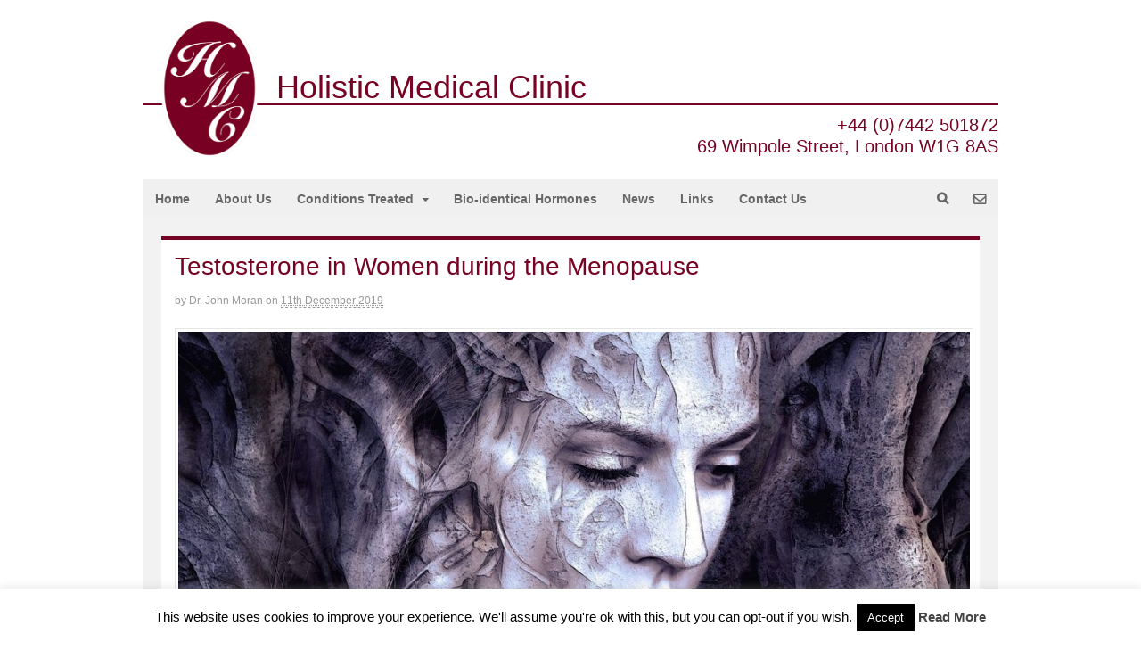

--- FILE ---
content_type: text/html; charset=UTF-8
request_url: https://www.holisticmedical.co.uk/news/testosterone-women-menopause/
body_size: 55545
content:
<!DOCTYPE html>
<html lang="en-GB">
<head>
<meta charset="UTF-8" />
<title>Testosterone in Women during the Menopause - Holistic Medical Clinic</title>
<meta http-equiv="Content-Type" content="text/html; charset=UTF-8" />
<link rel="pingback" href="https://www.holisticmedical.co.uk/wpsystem/xmlrpc.php" />
<meta name='robots' content='index, follow, max-image-preview:large, max-snippet:-1, max-video-preview:-1' />
	<style>img:is([sizes="auto" i], [sizes^="auto," i]) { contain-intrinsic-size: 3000px 1500px }</style>
	
<!--  Mobile viewport scale -->
<meta content="initial-scale=1.0, maximum-scale=1.0, user-scalable=yes" name="viewport"/>

	<!-- This site is optimized with the Yoast SEO plugin v26.8 - https://yoast.com/product/yoast-seo-wordpress/ -->
	<meta name="description" content="Testosterone in Women during the Menopause Many women are unaware that Testosterone is an important female hormone as well as a male one. Female Dr John Moran examines the role of Testosterone in Women and the causes and consequences of its decline during Menopause." />
	<link rel="canonical" href="https://www.holisticmedical.co.uk/news/testosterone-women-menopause/" />
	<meta property="og:locale" content="en_GB" />
	<meta property="og:type" content="article" />
	<meta property="og:title" content="Testosterone in Women during the Menopause - Holistic Medical Clinic" />
	<meta property="og:description" content="Testosterone in Women during the Menopause Many women are unaware that Testosterone is an important female hormone as well as a male one. Female Dr John Moran examines the role of Testosterone in Women and the causes and consequences of its decline during Menopause." />
	<meta property="og:url" content="https://www.holisticmedical.co.uk/news/testosterone-women-menopause/" />
	<meta property="og:site_name" content="Holistic Medical Clinic" />
	<meta property="article:modified_time" content="2019-12-13T16:40:12+00:00" />
	<meta property="og:image" content="https://www.holisticmedical.co.uk/wpsystem/wp-content/uploads/composing-2391033_1920-1024x769.jpg" />
	<script type="application/ld+json" class="yoast-schema-graph">{"@context":"https://schema.org","@graph":[{"@type":"WebPage","@id":"https://www.holisticmedical.co.uk/news/testosterone-women-menopause/","url":"https://www.holisticmedical.co.uk/news/testosterone-women-menopause/","name":"Testosterone in Women during the Menopause - Holistic Medical Clinic","isPartOf":{"@id":"https://www.holisticmedical.co.uk/#website"},"primaryImageOfPage":{"@id":"https://www.holisticmedical.co.uk/news/testosterone-women-menopause/#primaryimage"},"image":{"@id":"https://www.holisticmedical.co.uk/news/testosterone-women-menopause/#primaryimage"},"thumbnailUrl":"https://www.holisticmedical.co.uk/wpsystem/wp-content/uploads/composing-2391033_1920-1024x769.jpg","datePublished":"2019-12-11T14:34:28+00:00","dateModified":"2019-12-13T16:40:12+00:00","description":"Testosterone in Women during the Menopause Many women are unaware that Testosterone is an important female hormone as well as a male one. Female Dr John Moran examines the role of Testosterone in Women and the causes and consequences of its decline during Menopause.","breadcrumb":{"@id":"https://www.holisticmedical.co.uk/news/testosterone-women-menopause/#breadcrumb"},"inLanguage":"en-GB","potentialAction":[{"@type":"ReadAction","target":["https://www.holisticmedical.co.uk/news/testosterone-women-menopause/"]}]},{"@type":"ImageObject","inLanguage":"en-GB","@id":"https://www.holisticmedical.co.uk/news/testosterone-women-menopause/#primaryimage","url":"https://www.holisticmedical.co.uk/wpsystem/wp-content/uploads/composing-2391033_1920.jpg","contentUrl":"https://www.holisticmedical.co.uk/wpsystem/wp-content/uploads/composing-2391033_1920.jpg","width":1335,"height":1002,"caption":"Woman"},{"@type":"BreadcrumbList","@id":"https://www.holisticmedical.co.uk/news/testosterone-women-menopause/#breadcrumb","itemListElement":[{"@type":"ListItem","position":1,"name":"Home","item":"https://www.holisticmedical.co.uk/"},{"@type":"ListItem","position":2,"name":"Testosterone in Women during the Menopause"}]},{"@type":"WebSite","@id":"https://www.holisticmedical.co.uk/#website","url":"https://www.holisticmedical.co.uk/","name":"Holistic Medical Clinic","description":"Wellness, Vitality and Virility","potentialAction":[{"@type":"SearchAction","target":{"@type":"EntryPoint","urlTemplate":"https://www.holisticmedical.co.uk/?s={search_term_string}"},"query-input":{"@type":"PropertyValueSpecification","valueRequired":true,"valueName":"search_term_string"}}],"inLanguage":"en-GB"}]}</script>
	<!-- / Yoast SEO plugin. -->


<link rel="alternate" type="application/rss+xml" title="Holistic Medical Clinic &raquo; Feed" href="https://www.holisticmedical.co.uk/feed/" />
<link rel="alternate" type="application/rss+xml" title="Holistic Medical Clinic &raquo; Comments Feed" href="https://www.holisticmedical.co.uk/comments/feed/" />
<link rel="alternate" type="application/rss+xml" title="Holistic Medical Clinic &raquo; Testosterone in Women during the Menopause Comments Feed" href="https://www.holisticmedical.co.uk/news/testosterone-women-menopause/feed/" />
		<!-- This site uses the Google Analytics by MonsterInsights plugin v9.11.1 - Using Analytics tracking - https://www.monsterinsights.com/ -->
							<script src="//www.googletagmanager.com/gtag/js?id=G-54692MED41"  data-cfasync="false" data-wpfc-render="false" type="text/javascript" async></script>
			<script data-cfasync="false" data-wpfc-render="false" type="text/javascript">
				var mi_version = '9.11.1';
				var mi_track_user = true;
				var mi_no_track_reason = '';
								var MonsterInsightsDefaultLocations = {"page_location":"https:\/\/www.holisticmedical.co.uk\/news\/testosterone-women-menopause\/"};
								if ( typeof MonsterInsightsPrivacyGuardFilter === 'function' ) {
					var MonsterInsightsLocations = (typeof MonsterInsightsExcludeQuery === 'object') ? MonsterInsightsPrivacyGuardFilter( MonsterInsightsExcludeQuery ) : MonsterInsightsPrivacyGuardFilter( MonsterInsightsDefaultLocations );
				} else {
					var MonsterInsightsLocations = (typeof MonsterInsightsExcludeQuery === 'object') ? MonsterInsightsExcludeQuery : MonsterInsightsDefaultLocations;
				}

								var disableStrs = [
										'ga-disable-G-54692MED41',
									];

				/* Function to detect opted out users */
				function __gtagTrackerIsOptedOut() {
					for (var index = 0; index < disableStrs.length; index++) {
						if (document.cookie.indexOf(disableStrs[index] + '=true') > -1) {
							return true;
						}
					}

					return false;
				}

				/* Disable tracking if the opt-out cookie exists. */
				if (__gtagTrackerIsOptedOut()) {
					for (var index = 0; index < disableStrs.length; index++) {
						window[disableStrs[index]] = true;
					}
				}

				/* Opt-out function */
				function __gtagTrackerOptout() {
					for (var index = 0; index < disableStrs.length; index++) {
						document.cookie = disableStrs[index] + '=true; expires=Thu, 31 Dec 2099 23:59:59 UTC; path=/';
						window[disableStrs[index]] = true;
					}
				}

				if ('undefined' === typeof gaOptout) {
					function gaOptout() {
						__gtagTrackerOptout();
					}
				}
								window.dataLayer = window.dataLayer || [];

				window.MonsterInsightsDualTracker = {
					helpers: {},
					trackers: {},
				};
				if (mi_track_user) {
					function __gtagDataLayer() {
						dataLayer.push(arguments);
					}

					function __gtagTracker(type, name, parameters) {
						if (!parameters) {
							parameters = {};
						}

						if (parameters.send_to) {
							__gtagDataLayer.apply(null, arguments);
							return;
						}

						if (type === 'event') {
														parameters.send_to = monsterinsights_frontend.v4_id;
							var hookName = name;
							if (typeof parameters['event_category'] !== 'undefined') {
								hookName = parameters['event_category'] + ':' + name;
							}

							if (typeof MonsterInsightsDualTracker.trackers[hookName] !== 'undefined') {
								MonsterInsightsDualTracker.trackers[hookName](parameters);
							} else {
								__gtagDataLayer('event', name, parameters);
							}
							
						} else {
							__gtagDataLayer.apply(null, arguments);
						}
					}

					__gtagTracker('js', new Date());
					__gtagTracker('set', {
						'developer_id.dZGIzZG': true,
											});
					if ( MonsterInsightsLocations.page_location ) {
						__gtagTracker('set', MonsterInsightsLocations);
					}
										__gtagTracker('config', 'G-54692MED41', {"forceSSL":"true"} );
										window.gtag = __gtagTracker;										(function () {
						/* https://developers.google.com/analytics/devguides/collection/analyticsjs/ */
						/* ga and __gaTracker compatibility shim. */
						var noopfn = function () {
							return null;
						};
						var newtracker = function () {
							return new Tracker();
						};
						var Tracker = function () {
							return null;
						};
						var p = Tracker.prototype;
						p.get = noopfn;
						p.set = noopfn;
						p.send = function () {
							var args = Array.prototype.slice.call(arguments);
							args.unshift('send');
							__gaTracker.apply(null, args);
						};
						var __gaTracker = function () {
							var len = arguments.length;
							if (len === 0) {
								return;
							}
							var f = arguments[len - 1];
							if (typeof f !== 'object' || f === null || typeof f.hitCallback !== 'function') {
								if ('send' === arguments[0]) {
									var hitConverted, hitObject = false, action;
									if ('event' === arguments[1]) {
										if ('undefined' !== typeof arguments[3]) {
											hitObject = {
												'eventAction': arguments[3],
												'eventCategory': arguments[2],
												'eventLabel': arguments[4],
												'value': arguments[5] ? arguments[5] : 1,
											}
										}
									}
									if ('pageview' === arguments[1]) {
										if ('undefined' !== typeof arguments[2]) {
											hitObject = {
												'eventAction': 'page_view',
												'page_path': arguments[2],
											}
										}
									}
									if (typeof arguments[2] === 'object') {
										hitObject = arguments[2];
									}
									if (typeof arguments[5] === 'object') {
										Object.assign(hitObject, arguments[5]);
									}
									if ('undefined' !== typeof arguments[1].hitType) {
										hitObject = arguments[1];
										if ('pageview' === hitObject.hitType) {
											hitObject.eventAction = 'page_view';
										}
									}
									if (hitObject) {
										action = 'timing' === arguments[1].hitType ? 'timing_complete' : hitObject.eventAction;
										hitConverted = mapArgs(hitObject);
										__gtagTracker('event', action, hitConverted);
									}
								}
								return;
							}

							function mapArgs(args) {
								var arg, hit = {};
								var gaMap = {
									'eventCategory': 'event_category',
									'eventAction': 'event_action',
									'eventLabel': 'event_label',
									'eventValue': 'event_value',
									'nonInteraction': 'non_interaction',
									'timingCategory': 'event_category',
									'timingVar': 'name',
									'timingValue': 'value',
									'timingLabel': 'event_label',
									'page': 'page_path',
									'location': 'page_location',
									'title': 'page_title',
									'referrer' : 'page_referrer',
								};
								for (arg in args) {
																		if (!(!args.hasOwnProperty(arg) || !gaMap.hasOwnProperty(arg))) {
										hit[gaMap[arg]] = args[arg];
									} else {
										hit[arg] = args[arg];
									}
								}
								return hit;
							}

							try {
								f.hitCallback();
							} catch (ex) {
							}
						};
						__gaTracker.create = newtracker;
						__gaTracker.getByName = newtracker;
						__gaTracker.getAll = function () {
							return [];
						};
						__gaTracker.remove = noopfn;
						__gaTracker.loaded = true;
						window['__gaTracker'] = __gaTracker;
					})();
									} else {
										console.log("");
					(function () {
						function __gtagTracker() {
							return null;
						}

						window['__gtagTracker'] = __gtagTracker;
						window['gtag'] = __gtagTracker;
					})();
									}
			</script>
							<!-- / Google Analytics by MonsterInsights -->
		<script type="text/javascript">
/* <![CDATA[ */
window._wpemojiSettings = {"baseUrl":"https:\/\/s.w.org\/images\/core\/emoji\/15.0.3\/72x72\/","ext":".png","svgUrl":"https:\/\/s.w.org\/images\/core\/emoji\/15.0.3\/svg\/","svgExt":".svg","source":{"concatemoji":"https:\/\/www.holisticmedical.co.uk\/wpsystem\/wp-includes\/js\/wp-emoji-release.min.js?ver=6.7.4"}};
/*! This file is auto-generated */
!function(i,n){var o,s,e;function c(e){try{var t={supportTests:e,timestamp:(new Date).valueOf()};sessionStorage.setItem(o,JSON.stringify(t))}catch(e){}}function p(e,t,n){e.clearRect(0,0,e.canvas.width,e.canvas.height),e.fillText(t,0,0);var t=new Uint32Array(e.getImageData(0,0,e.canvas.width,e.canvas.height).data),r=(e.clearRect(0,0,e.canvas.width,e.canvas.height),e.fillText(n,0,0),new Uint32Array(e.getImageData(0,0,e.canvas.width,e.canvas.height).data));return t.every(function(e,t){return e===r[t]})}function u(e,t,n){switch(t){case"flag":return n(e,"\ud83c\udff3\ufe0f\u200d\u26a7\ufe0f","\ud83c\udff3\ufe0f\u200b\u26a7\ufe0f")?!1:!n(e,"\ud83c\uddfa\ud83c\uddf3","\ud83c\uddfa\u200b\ud83c\uddf3")&&!n(e,"\ud83c\udff4\udb40\udc67\udb40\udc62\udb40\udc65\udb40\udc6e\udb40\udc67\udb40\udc7f","\ud83c\udff4\u200b\udb40\udc67\u200b\udb40\udc62\u200b\udb40\udc65\u200b\udb40\udc6e\u200b\udb40\udc67\u200b\udb40\udc7f");case"emoji":return!n(e,"\ud83d\udc26\u200d\u2b1b","\ud83d\udc26\u200b\u2b1b")}return!1}function f(e,t,n){var r="undefined"!=typeof WorkerGlobalScope&&self instanceof WorkerGlobalScope?new OffscreenCanvas(300,150):i.createElement("canvas"),a=r.getContext("2d",{willReadFrequently:!0}),o=(a.textBaseline="top",a.font="600 32px Arial",{});return e.forEach(function(e){o[e]=t(a,e,n)}),o}function t(e){var t=i.createElement("script");t.src=e,t.defer=!0,i.head.appendChild(t)}"undefined"!=typeof Promise&&(o="wpEmojiSettingsSupports",s=["flag","emoji"],n.supports={everything:!0,everythingExceptFlag:!0},e=new Promise(function(e){i.addEventListener("DOMContentLoaded",e,{once:!0})}),new Promise(function(t){var n=function(){try{var e=JSON.parse(sessionStorage.getItem(o));if("object"==typeof e&&"number"==typeof e.timestamp&&(new Date).valueOf()<e.timestamp+604800&&"object"==typeof e.supportTests)return e.supportTests}catch(e){}return null}();if(!n){if("undefined"!=typeof Worker&&"undefined"!=typeof OffscreenCanvas&&"undefined"!=typeof URL&&URL.createObjectURL&&"undefined"!=typeof Blob)try{var e="postMessage("+f.toString()+"("+[JSON.stringify(s),u.toString(),p.toString()].join(",")+"));",r=new Blob([e],{type:"text/javascript"}),a=new Worker(URL.createObjectURL(r),{name:"wpTestEmojiSupports"});return void(a.onmessage=function(e){c(n=e.data),a.terminate(),t(n)})}catch(e){}c(n=f(s,u,p))}t(n)}).then(function(e){for(var t in e)n.supports[t]=e[t],n.supports.everything=n.supports.everything&&n.supports[t],"flag"!==t&&(n.supports.everythingExceptFlag=n.supports.everythingExceptFlag&&n.supports[t]);n.supports.everythingExceptFlag=n.supports.everythingExceptFlag&&!n.supports.flag,n.DOMReady=!1,n.readyCallback=function(){n.DOMReady=!0}}).then(function(){return e}).then(function(){var e;n.supports.everything||(n.readyCallback(),(e=n.source||{}).concatemoji?t(e.concatemoji):e.wpemoji&&e.twemoji&&(t(e.twemoji),t(e.wpemoji)))}))}((window,document),window._wpemojiSettings);
/* ]]> */
</script>
<style id='wp-emoji-styles-inline-css' type='text/css'>

	img.wp-smiley, img.emoji {
		display: inline !important;
		border: none !important;
		box-shadow: none !important;
		height: 1em !important;
		width: 1em !important;
		margin: 0 0.07em !important;
		vertical-align: -0.1em !important;
		background: none !important;
		padding: 0 !important;
	}
</style>
<link rel='stylesheet' id='wp-block-library-css' href='https://www.holisticmedical.co.uk/wpsystem/wp-includes/css/dist/block-library/style.min.css?ver=6.7.4' type='text/css' media='all' />
<style id='classic-theme-styles-inline-css' type='text/css'>
/*! This file is auto-generated */
.wp-block-button__link{color:#fff;background-color:#32373c;border-radius:9999px;box-shadow:none;text-decoration:none;padding:calc(.667em + 2px) calc(1.333em + 2px);font-size:1.125em}.wp-block-file__button{background:#32373c;color:#fff;text-decoration:none}
</style>
<style id='global-styles-inline-css' type='text/css'>
:root{--wp--preset--aspect-ratio--square: 1;--wp--preset--aspect-ratio--4-3: 4/3;--wp--preset--aspect-ratio--3-4: 3/4;--wp--preset--aspect-ratio--3-2: 3/2;--wp--preset--aspect-ratio--2-3: 2/3;--wp--preset--aspect-ratio--16-9: 16/9;--wp--preset--aspect-ratio--9-16: 9/16;--wp--preset--color--black: #000000;--wp--preset--color--cyan-bluish-gray: #abb8c3;--wp--preset--color--white: #ffffff;--wp--preset--color--pale-pink: #f78da7;--wp--preset--color--vivid-red: #cf2e2e;--wp--preset--color--luminous-vivid-orange: #ff6900;--wp--preset--color--luminous-vivid-amber: #fcb900;--wp--preset--color--light-green-cyan: #7bdcb5;--wp--preset--color--vivid-green-cyan: #00d084;--wp--preset--color--pale-cyan-blue: #8ed1fc;--wp--preset--color--vivid-cyan-blue: #0693e3;--wp--preset--color--vivid-purple: #9b51e0;--wp--preset--gradient--vivid-cyan-blue-to-vivid-purple: linear-gradient(135deg,rgba(6,147,227,1) 0%,rgb(155,81,224) 100%);--wp--preset--gradient--light-green-cyan-to-vivid-green-cyan: linear-gradient(135deg,rgb(122,220,180) 0%,rgb(0,208,130) 100%);--wp--preset--gradient--luminous-vivid-amber-to-luminous-vivid-orange: linear-gradient(135deg,rgba(252,185,0,1) 0%,rgba(255,105,0,1) 100%);--wp--preset--gradient--luminous-vivid-orange-to-vivid-red: linear-gradient(135deg,rgba(255,105,0,1) 0%,rgb(207,46,46) 100%);--wp--preset--gradient--very-light-gray-to-cyan-bluish-gray: linear-gradient(135deg,rgb(238,238,238) 0%,rgb(169,184,195) 100%);--wp--preset--gradient--cool-to-warm-spectrum: linear-gradient(135deg,rgb(74,234,220) 0%,rgb(151,120,209) 20%,rgb(207,42,186) 40%,rgb(238,44,130) 60%,rgb(251,105,98) 80%,rgb(254,248,76) 100%);--wp--preset--gradient--blush-light-purple: linear-gradient(135deg,rgb(255,206,236) 0%,rgb(152,150,240) 100%);--wp--preset--gradient--blush-bordeaux: linear-gradient(135deg,rgb(254,205,165) 0%,rgb(254,45,45) 50%,rgb(107,0,62) 100%);--wp--preset--gradient--luminous-dusk: linear-gradient(135deg,rgb(255,203,112) 0%,rgb(199,81,192) 50%,rgb(65,88,208) 100%);--wp--preset--gradient--pale-ocean: linear-gradient(135deg,rgb(255,245,203) 0%,rgb(182,227,212) 50%,rgb(51,167,181) 100%);--wp--preset--gradient--electric-grass: linear-gradient(135deg,rgb(202,248,128) 0%,rgb(113,206,126) 100%);--wp--preset--gradient--midnight: linear-gradient(135deg,rgb(2,3,129) 0%,rgb(40,116,252) 100%);--wp--preset--font-size--small: 13px;--wp--preset--font-size--medium: 20px;--wp--preset--font-size--large: 36px;--wp--preset--font-size--x-large: 42px;--wp--preset--spacing--20: 0.44rem;--wp--preset--spacing--30: 0.67rem;--wp--preset--spacing--40: 1rem;--wp--preset--spacing--50: 1.5rem;--wp--preset--spacing--60: 2.25rem;--wp--preset--spacing--70: 3.38rem;--wp--preset--spacing--80: 5.06rem;--wp--preset--shadow--natural: 6px 6px 9px rgba(0, 0, 0, 0.2);--wp--preset--shadow--deep: 12px 12px 50px rgba(0, 0, 0, 0.4);--wp--preset--shadow--sharp: 6px 6px 0px rgba(0, 0, 0, 0.2);--wp--preset--shadow--outlined: 6px 6px 0px -3px rgba(255, 255, 255, 1), 6px 6px rgba(0, 0, 0, 1);--wp--preset--shadow--crisp: 6px 6px 0px rgba(0, 0, 0, 1);}:where(.is-layout-flex){gap: 0.5em;}:where(.is-layout-grid){gap: 0.5em;}body .is-layout-flex{display: flex;}.is-layout-flex{flex-wrap: wrap;align-items: center;}.is-layout-flex > :is(*, div){margin: 0;}body .is-layout-grid{display: grid;}.is-layout-grid > :is(*, div){margin: 0;}:where(.wp-block-columns.is-layout-flex){gap: 2em;}:where(.wp-block-columns.is-layout-grid){gap: 2em;}:where(.wp-block-post-template.is-layout-flex){gap: 1.25em;}:where(.wp-block-post-template.is-layout-grid){gap: 1.25em;}.has-black-color{color: var(--wp--preset--color--black) !important;}.has-cyan-bluish-gray-color{color: var(--wp--preset--color--cyan-bluish-gray) !important;}.has-white-color{color: var(--wp--preset--color--white) !important;}.has-pale-pink-color{color: var(--wp--preset--color--pale-pink) !important;}.has-vivid-red-color{color: var(--wp--preset--color--vivid-red) !important;}.has-luminous-vivid-orange-color{color: var(--wp--preset--color--luminous-vivid-orange) !important;}.has-luminous-vivid-amber-color{color: var(--wp--preset--color--luminous-vivid-amber) !important;}.has-light-green-cyan-color{color: var(--wp--preset--color--light-green-cyan) !important;}.has-vivid-green-cyan-color{color: var(--wp--preset--color--vivid-green-cyan) !important;}.has-pale-cyan-blue-color{color: var(--wp--preset--color--pale-cyan-blue) !important;}.has-vivid-cyan-blue-color{color: var(--wp--preset--color--vivid-cyan-blue) !important;}.has-vivid-purple-color{color: var(--wp--preset--color--vivid-purple) !important;}.has-black-background-color{background-color: var(--wp--preset--color--black) !important;}.has-cyan-bluish-gray-background-color{background-color: var(--wp--preset--color--cyan-bluish-gray) !important;}.has-white-background-color{background-color: var(--wp--preset--color--white) !important;}.has-pale-pink-background-color{background-color: var(--wp--preset--color--pale-pink) !important;}.has-vivid-red-background-color{background-color: var(--wp--preset--color--vivid-red) !important;}.has-luminous-vivid-orange-background-color{background-color: var(--wp--preset--color--luminous-vivid-orange) !important;}.has-luminous-vivid-amber-background-color{background-color: var(--wp--preset--color--luminous-vivid-amber) !important;}.has-light-green-cyan-background-color{background-color: var(--wp--preset--color--light-green-cyan) !important;}.has-vivid-green-cyan-background-color{background-color: var(--wp--preset--color--vivid-green-cyan) !important;}.has-pale-cyan-blue-background-color{background-color: var(--wp--preset--color--pale-cyan-blue) !important;}.has-vivid-cyan-blue-background-color{background-color: var(--wp--preset--color--vivid-cyan-blue) !important;}.has-vivid-purple-background-color{background-color: var(--wp--preset--color--vivid-purple) !important;}.has-black-border-color{border-color: var(--wp--preset--color--black) !important;}.has-cyan-bluish-gray-border-color{border-color: var(--wp--preset--color--cyan-bluish-gray) !important;}.has-white-border-color{border-color: var(--wp--preset--color--white) !important;}.has-pale-pink-border-color{border-color: var(--wp--preset--color--pale-pink) !important;}.has-vivid-red-border-color{border-color: var(--wp--preset--color--vivid-red) !important;}.has-luminous-vivid-orange-border-color{border-color: var(--wp--preset--color--luminous-vivid-orange) !important;}.has-luminous-vivid-amber-border-color{border-color: var(--wp--preset--color--luminous-vivid-amber) !important;}.has-light-green-cyan-border-color{border-color: var(--wp--preset--color--light-green-cyan) !important;}.has-vivid-green-cyan-border-color{border-color: var(--wp--preset--color--vivid-green-cyan) !important;}.has-pale-cyan-blue-border-color{border-color: var(--wp--preset--color--pale-cyan-blue) !important;}.has-vivid-cyan-blue-border-color{border-color: var(--wp--preset--color--vivid-cyan-blue) !important;}.has-vivid-purple-border-color{border-color: var(--wp--preset--color--vivid-purple) !important;}.has-vivid-cyan-blue-to-vivid-purple-gradient-background{background: var(--wp--preset--gradient--vivid-cyan-blue-to-vivid-purple) !important;}.has-light-green-cyan-to-vivid-green-cyan-gradient-background{background: var(--wp--preset--gradient--light-green-cyan-to-vivid-green-cyan) !important;}.has-luminous-vivid-amber-to-luminous-vivid-orange-gradient-background{background: var(--wp--preset--gradient--luminous-vivid-amber-to-luminous-vivid-orange) !important;}.has-luminous-vivid-orange-to-vivid-red-gradient-background{background: var(--wp--preset--gradient--luminous-vivid-orange-to-vivid-red) !important;}.has-very-light-gray-to-cyan-bluish-gray-gradient-background{background: var(--wp--preset--gradient--very-light-gray-to-cyan-bluish-gray) !important;}.has-cool-to-warm-spectrum-gradient-background{background: var(--wp--preset--gradient--cool-to-warm-spectrum) !important;}.has-blush-light-purple-gradient-background{background: var(--wp--preset--gradient--blush-light-purple) !important;}.has-blush-bordeaux-gradient-background{background: var(--wp--preset--gradient--blush-bordeaux) !important;}.has-luminous-dusk-gradient-background{background: var(--wp--preset--gradient--luminous-dusk) !important;}.has-pale-ocean-gradient-background{background: var(--wp--preset--gradient--pale-ocean) !important;}.has-electric-grass-gradient-background{background: var(--wp--preset--gradient--electric-grass) !important;}.has-midnight-gradient-background{background: var(--wp--preset--gradient--midnight) !important;}.has-small-font-size{font-size: var(--wp--preset--font-size--small) !important;}.has-medium-font-size{font-size: var(--wp--preset--font-size--medium) !important;}.has-large-font-size{font-size: var(--wp--preset--font-size--large) !important;}.has-x-large-font-size{font-size: var(--wp--preset--font-size--x-large) !important;}
:where(.wp-block-post-template.is-layout-flex){gap: 1.25em;}:where(.wp-block-post-template.is-layout-grid){gap: 1.25em;}
:where(.wp-block-columns.is-layout-flex){gap: 2em;}:where(.wp-block-columns.is-layout-grid){gap: 2em;}
:root :where(.wp-block-pullquote){font-size: 1.5em;line-height: 1.6;}
</style>
<link rel='stylesheet' id='cookie-law-info-css' href='https://www.holisticmedical.co.uk/wpsystem/wp-content/plugins/cookie-law-info/legacy/public/css/cookie-law-info-public.css?ver=3.3.9.1' type='text/css' media='all' />
<link rel='stylesheet' id='cookie-law-info-gdpr-css' href='https://www.holisticmedical.co.uk/wpsystem/wp-content/plugins/cookie-law-info/legacy/public/css/cookie-law-info-gdpr.css?ver=3.3.9.1' type='text/css' media='all' />
<link rel='stylesheet' id='accordion-slider-plugin-style-css' href='https://www.holisticmedical.co.uk/wpsystem/wp-content/plugins/accordion-slider/public/assets/css/accordion-slider.min.css?ver=1.9.14' type='text/css' media='all' />
<style id='accordion-slider-plugin-style-inline-css' type='text/css'>



</style>
<link rel='stylesheet' id='woo-features-css-css' href='https://www.holisticmedical.co.uk/wpsystem/wp-content/themes/canvas/includes/integrations/features/css/features.css?ver=6.7.4' type='text/css' media='all' />
<link rel='stylesheet' id='theme-stylesheet-css' href='https://www.holisticmedical.co.uk/wpsystem/wp-content/themes/holistic-medical/style.css?ver=5.8.0' type='text/css' media='all' />
<link rel='stylesheet' id='woo-gravity-forms-css' href='https://www.holisticmedical.co.uk/wpsystem/wp-content/themes/canvas/includes/integrations/gravity-forms/css/gravity-forms.css?ver=6.7.4' type='text/css' media='all' />
<!--[if lt IE 9]>
<link href="https://www.holisticmedical.co.uk/wpsystem/wp-content/themes/canvas/css/non-responsive.css" rel="stylesheet" type="text/css" />
<style type="text/css">.col-full, #wrapper { width: 960px; max-width: 960px; } #inner-wrapper { padding: 0; } body.full-width #header, #nav-container, body.full-width #content, body.full-width #footer-widgets, body.full-width #footer { padding-left: 0; padding-right: 0; } body.fixed-mobile #top, body.fixed-mobile #header-container, body.fixed-mobile #footer-container, body.fixed-mobile #nav-container, body.fixed-mobile #footer-widgets-container { min-width: 960px; padding: 0 1em; } body.full-width #content { width: auto; padding: 0 1em;}</style>
<![endif]-->
<script type="text/javascript" src="https://www.holisticmedical.co.uk/wpsystem/wp-content/plugins/google-analytics-for-wordpress/assets/js/frontend-gtag.min.js?ver=9.11.1" id="monsterinsights-frontend-script-js" async="async" data-wp-strategy="async"></script>
<script data-cfasync="false" data-wpfc-render="false" type="text/javascript" id='monsterinsights-frontend-script-js-extra'>/* <![CDATA[ */
var monsterinsights_frontend = {"js_events_tracking":"true","download_extensions":"doc,pdf,ppt,zip,xls,docx,pptx,xlsx","inbound_paths":"[]","home_url":"https:\/\/www.holisticmedical.co.uk","hash_tracking":"false","v4_id":"G-54692MED41"};/* ]]> */
</script>
<script type="text/javascript" src="https://www.holisticmedical.co.uk/wpsystem/wp-includes/js/jquery/jquery.min.js?ver=3.7.1" id="jquery-core-js"></script>
<script type="text/javascript" src="https://www.holisticmedical.co.uk/wpsystem/wp-includes/js/jquery/jquery-migrate.min.js?ver=3.4.1" id="jquery-migrate-js"></script>
<script type="text/javascript" id="cookie-law-info-js-extra">
/* <![CDATA[ */
var Cli_Data = {"nn_cookie_ids":[],"cookielist":[],"non_necessary_cookies":[],"ccpaEnabled":"","ccpaRegionBased":"","ccpaBarEnabled":"","strictlyEnabled":["necessary","obligatoire"],"ccpaType":"gdpr","js_blocking":"","custom_integration":"","triggerDomRefresh":"","secure_cookies":""};
var cli_cookiebar_settings = {"animate_speed_hide":"500","animate_speed_show":"500","background":"#fff","border":"#444","border_on":"","button_1_button_colour":"#000","button_1_button_hover":"#000000","button_1_link_colour":"#fff","button_1_as_button":"1","button_1_new_win":"","button_2_button_colour":"#333","button_2_button_hover":"#292929","button_2_link_colour":"#444","button_2_as_button":"","button_2_hidebar":"","button_3_button_colour":"#000","button_3_button_hover":"#000000","button_3_link_colour":"#fff","button_3_as_button":"1","button_3_new_win":"","button_4_button_colour":"#000","button_4_button_hover":"#000000","button_4_link_colour":"#fff","button_4_as_button":"1","button_7_button_colour":"#61a229","button_7_button_hover":"#4e8221","button_7_link_colour":"#fff","button_7_as_button":"1","button_7_new_win":"","font_family":"inherit","header_fix":"","notify_animate_hide":"1","notify_animate_show":"","notify_div_id":"#cookie-law-info-bar","notify_position_horizontal":"right","notify_position_vertical":"bottom","scroll_close":"","scroll_close_reload":"","accept_close_reload":"","reject_close_reload":"","showagain_tab":"","showagain_background":"#fff","showagain_border":"#000","showagain_div_id":"#cookie-law-info-again","showagain_x_position":"100px","text":"#000","show_once_yn":"1","show_once":"10000","logging_on":"","as_popup":"","popup_overlay":"1","bar_heading_text":"","cookie_bar_as":"banner","popup_showagain_position":"bottom-right","widget_position":"left"};
var log_object = {"ajax_url":"https:\/\/www.holisticmedical.co.uk\/wpsystem\/wp-admin\/admin-ajax.php"};
/* ]]> */
</script>
<script type="text/javascript" src="https://www.holisticmedical.co.uk/wpsystem/wp-content/plugins/cookie-law-info/legacy/public/js/cookie-law-info-public.js?ver=3.3.9.1" id="cookie-law-info-js"></script>
<script type="text/javascript" src="https://www.holisticmedical.co.uk/wpsystem/wp-content/themes/holistic-medical/js/custom.js?ver=6.7.4" id="custom-js"></script>
<script type="text/javascript" src="https://www.holisticmedical.co.uk/wpsystem/wp-content/themes/canvas/includes/js/third-party.min.js?ver=6.7.4" id="third-party-js"></script>
<script type="text/javascript" src="https://www.holisticmedical.co.uk/wpsystem/wp-content/themes/canvas/includes/js/modernizr.min.js?ver=2.6.2" id="modernizr-js"></script>
<script type="text/javascript" src="https://www.holisticmedical.co.uk/wpsystem/wp-content/themes/canvas/includes/js/general.min.js?ver=6.7.4" id="general-js"></script>
<link rel="https://api.w.org/" href="https://www.holisticmedical.co.uk/wp-json/" /><link rel="EditURI" type="application/rsd+xml" title="RSD" href="https://www.holisticmedical.co.uk/wpsystem/xmlrpc.php?rsd" />
<link rel='shortlink' href='https://www.holisticmedical.co.uk/?p=631' />
<link rel="alternate" title="oEmbed (JSON)" type="application/json+oembed" href="https://www.holisticmedical.co.uk/wp-json/oembed/1.0/embed?url=https%3A%2F%2Fwww.holisticmedical.co.uk%2Fnews%2Ftestosterone-women-menopause%2F" />
<link rel="alternate" title="oEmbed (XML)" type="text/xml+oembed" href="https://www.holisticmedical.co.uk/wp-json/oembed/1.0/embed?url=https%3A%2F%2Fwww.holisticmedical.co.uk%2Fnews%2Ftestosterone-women-menopause%2F&#038;format=xml" />

<!-- Custom CSS Styling -->
<style type="text/css">
#logo .site-title, #logo .site-description { display:none; }
</style>

<!-- Custom Favicon -->
<link rel="shortcut icon" href="https://www.holisticmedical.co.uk/wpsystem/wp-content/uploads/favicon.ico"/>

<!-- Woo Shortcodes CSS -->
<link href="https://www.holisticmedical.co.uk/wpsystem/wp-content/themes/canvas/functions/css/shortcodes.css" rel="stylesheet" type="text/css" />

<!-- Custom Stylesheet -->
<link href="https://www.holisticmedical.co.uk/wpsystem/wp-content/themes/canvas/custom.css" rel="stylesheet" type="text/css" />

<!-- Custom Stylesheet In Child Theme -->
<link href="https://www.holisticmedical.co.uk/wpsystem/wp-content/themes/holistic-medical/custom.css" rel="stylesheet" type="text/css" />
		<style type="text/css" id="wp-custom-css">
			body .button.fa-search 
{ background-color:#fff !important;}		</style>
		</head>
<body class="news_item-template-default single single-news_item postid-631 boxed-layout chrome alt-style-default one-col width-960 one-col-960">
<div id="wrapper">

	<div id="inner-wrapper">

	<h3 class="nav-toggle icon"><a href="#navigation">Navigation</a></h3>

	<header id="header" class="col-full">

		<div id="logo">
<a href="https://www.holisticmedical.co.uk/" title="Wellness, Vitality and Virility"><img src="https://www.holisticmedical.co.uk/wpsystem/wp-content/uploads/HMC-Logo.png" alt="Holistic Medical Clinic" /></a>
<span class="site-title"><a href="https://www.holisticmedical.co.uk/">Holistic Medical Clinic</a></span>
<span class="site-description">Wellness, Vitality and Virility</span>
</div>
	    <div class="header-widget">
	        <div id="text-2" class="widget widget_text">			<div class="textwidget"><p>+44 (0)7442 501872<br />
69 Wimpole Street, London <span class="nowrap">W1G 8AS</span></p>
</div>
		</div>	    </div>
	
	</header>
	<nav id="navigation" class="col-full" role="navigation">

	
	<section class="menus nav-icons nav-icons-2">

		<a href="https://www.holisticmedical.co.uk" class="nav-home"><span>Home</span></a>

	<h3>Main Menu</h3><ul id="main-nav" class="nav fl"><li id="menu-item-8" class="menu-item menu-item-type-post_type menu-item-object-page menu-item-home menu-item-8"><a href="https://www.holisticmedical.co.uk/">Home</a></li>
<li id="menu-item-28" class="menu-item menu-item-type-post_type menu-item-object-page menu-item-28"><a href="https://www.holisticmedical.co.uk/about-us/">About Us</a></li>
<li id="menu-item-345" class="menu-item menu-item-type-custom menu-item-object-custom menu-item-has-children menu-item-345"><a href="#">Conditions Treated</a>
<ul class="sub-menu">
	<li id="menu-item-201" class="menu-item menu-item-type-custom menu-item-object-custom menu-item-has-children menu-item-201"><a href="#">Women&#8217;s Health</a>
	<ul class="sub-menu">
		<li id="menu-item-323" class="menu-item menu-item-type-post_type menu-item-object-page menu-item-323"><a href="https://www.holisticmedical.co.uk/womens-health/menopause-symptoms/">Menopause</a></li>
		<li id="menu-item-324" class="menu-item menu-item-type-post_type menu-item-object-page menu-item-324"><a href="https://www.holisticmedical.co.uk/womens-health/bio-identical-oestrogen/">Bio-Identical Oestrogen</a></li>
		<li id="menu-item-325" class="menu-item menu-item-type-post_type menu-item-object-page menu-item-325"><a href="https://www.holisticmedical.co.uk/womens-health/natural-progesterone/">Natural Progesterone</a></li>
		<li id="menu-item-326" class="menu-item menu-item-type-post_type menu-item-object-page menu-item-326"><a href="https://www.holisticmedical.co.uk/womens-health/testosterone-women/">Testosterone</a></li>
		<li id="menu-item-504" class="menu-item menu-item-type-post_type menu-item-object-page menu-item-504"><a href="https://www.holisticmedical.co.uk/dhea/">DHEA</a></li>
		<li id="menu-item-507" class="menu-item menu-item-type-post_type menu-item-object-page menu-item-507"><a href="https://www.holisticmedical.co.uk/pregnenolone/">Pregnenolone</a></li>
		<li id="menu-item-506" class="menu-item menu-item-type-post_type menu-item-object-page menu-item-506"><a href="https://www.holisticmedical.co.uk/melatonin/">Melatonin</a></li>
		<li id="menu-item-487" class="menu-item menu-item-type-post_type menu-item-object-page menu-item-487"><a href="https://www.holisticmedical.co.uk/womens-health/phytoestrogens/">Phytoestrogens</a></li>
		<li id="menu-item-328" class="menu-item menu-item-type-post_type menu-item-object-page menu-item-328"><a href="https://www.holisticmedical.co.uk/womens-health/sexuality-menopause/">Sexuality and the Menopause</a></li>
		<li id="menu-item-329" class="menu-item menu-item-type-post_type menu-item-object-page menu-item-329"><a href="https://www.holisticmedical.co.uk/womens-health/premenstrual-syndrome-pms/">Premenstrual Syndrome (PMS)</a></li>
		<li id="menu-item-330" class="menu-item menu-item-type-post_type menu-item-object-page menu-item-330"><a href="https://www.holisticmedical.co.uk/womens-health/polycystic-ovary-syndrome/">Polycystic Ovary Syndrome</a></li>
		<li id="menu-item-331" class="menu-item menu-item-type-post_type menu-item-object-page menu-item-331"><a href="https://www.holisticmedical.co.uk/womens-health/fibroids/">Fibroids</a></li>
		<li id="menu-item-332" class="menu-item menu-item-type-post_type menu-item-object-page menu-item-332"><a href="https://www.holisticmedical.co.uk/womens-health/endometriosis/">Endometriosis</a></li>
	</ul>
</li>
	<li id="menu-item-202" class="menu-item menu-item-type-custom menu-item-object-custom menu-item-has-children menu-item-202"><a href="#">Men&#8217;s Health</a>
	<ul class="sub-menu">
		<li id="menu-item-333" class="menu-item menu-item-type-post_type menu-item-object-page menu-item-333"><a href="https://www.holisticmedical.co.uk/mens-health/andropause/">Andropause</a></li>
		<li id="menu-item-334" class="menu-item menu-item-type-post_type menu-item-object-page menu-item-334"><a href="https://www.holisticmedical.co.uk/mens-health/testosterone-men/">Testosterone</a></li>
		<li id="menu-item-505" class="menu-item menu-item-type-post_type menu-item-object-page menu-item-505"><a href="https://www.holisticmedical.co.uk/dhea/">DHEA</a></li>
		<li id="menu-item-337" class="menu-item menu-item-type-post_type menu-item-object-page menu-item-337"><a href="https://www.holisticmedical.co.uk/pregnenolone/">Pregnenolone</a></li>
		<li id="menu-item-336" class="menu-item menu-item-type-post_type menu-item-object-page menu-item-336"><a href="https://www.holisticmedical.co.uk/melatonin/">Melatonin</a></li>
		<li id="menu-item-338" class="menu-item menu-item-type-post_type menu-item-object-page menu-item-338"><a href="https://www.holisticmedical.co.uk/mens-health/prostate-health/">Prostate Health</a></li>
		<li id="menu-item-339" class="menu-item menu-item-type-post_type menu-item-object-page menu-item-339"><a href="https://www.holisticmedical.co.uk/mens-health/prostate-cancer/">Prostate Cancer, Prof Pfeifer&#8217;s Protocol</a></li>
		<li id="menu-item-340" class="menu-item menu-item-type-post_type menu-item-object-page menu-item-340"><a href="https://www.holisticmedical.co.uk/mens-health/erectile-dysfunction/">Erectile Dysfunction (ED)</a></li>
		<li id="menu-item-341" class="menu-item menu-item-type-post_type menu-item-object-page menu-item-341"><a href="https://www.holisticmedical.co.uk/mens-health/premature-ejaculation/">Premature Ejaculation</a></li>
		<li id="menu-item-342" class="menu-item menu-item-type-post_type menu-item-object-page menu-item-342"><a href="https://www.holisticmedical.co.uk/mens-health/delayed-ejaculation/">Delayed Ejaculation</a></li>
		<li id="menu-item-343" class="menu-item menu-item-type-post_type menu-item-object-page menu-item-343"><a href="https://www.holisticmedical.co.uk/mens-health/low-sex-drive/">Low Sex Drive</a></li>
	</ul>
</li>
	<li id="menu-item-472" class="menu-item menu-item-type-post_type menu-item-object-page menu-item-472"><a href="https://www.holisticmedical.co.uk/thyroid-disease/">Thyroid Disease</a></li>
	<li id="menu-item-347" class="menu-item menu-item-type-post_type menu-item-object-page menu-item-347"><a href="https://www.holisticmedical.co.uk/nutritional-medicine/">Nutritional Medicine</a></li>
	<li id="menu-item-348" class="menu-item menu-item-type-post_type menu-item-object-page menu-item-348"><a href="https://www.holisticmedical.co.uk/wellness-screening-preventative-medicine/">Wellness Screening &#038; Preventative Medicine</a></li>
	<li id="menu-item-346" class="menu-item menu-item-type-post_type menu-item-object-page menu-item-346"><a href="https://www.holisticmedical.co.uk/counselling-for-individuals-couples/">Counselling for Individuals &#038; Couples</a></li>
</ul>
</li>
<li id="menu-item-54" class="menu-item menu-item-type-post_type menu-item-object-page menu-item-54"><a href="https://www.holisticmedical.co.uk/bio-identical-hormones/">Bio-identical Hormones</a></li>
<li id="menu-item-380" class="menu-item menu-item-type-post_type menu-item-object-page menu-item-380"><a href="https://www.holisticmedical.co.uk/latest-news/">News</a></li>
<li id="menu-item-26" class="menu-item menu-item-type-post_type menu-item-object-page menu-item-26"><a href="https://www.holisticmedical.co.uk/links/">Links</a></li>
<li id="menu-item-25" class="menu-item menu-item-type-post_type menu-item-object-page menu-item-25"><a href="https://www.holisticmedical.co.uk/contact-us/">Contact Us</a></li>
</ul>	<div class="side-nav">
	<ul class="rss fr">
				<li class="sub-email"><a href="mailto:info@holisticmedical.co.uk"></a></li>
					</ul>
			<ul class="nav-search">
		<li>
			<a class="search-contents" href="#"></a>
			<ul>
				<li>
					<div class="widget widget_search"><div class="search_main">
    <form method="get" class="searchform" action="https://www.holisticmedical.co.uk/" >
        <input type="text" class="field s" name="s" value="Search..." onfocus="if (this.value == 'Search...') {this.value = '';}" onblur="if (this.value == '') {this.value = 'Search...';}" />
        <button type="submit" class="fa fa-search submit" name="submit" value="Search"></button>
    </form>
    <div class="fix"></div>
</div></div>				</li>
			</ul>
		</li>
	</ul>
		</div><!-- /#side-nav -->

	</section><!-- /.menus -->

	<a href="#top" class="nav-close"><span>Return to Content</span></a>

</nav>
       
    <!-- #content Starts -->
	    <div id="content" class="col-full">
    
    	<div id="main-sidebar-container">    

            <!-- #main Starts -->
                        <section id="main">                       
<article class="post post-631 news_item type-news_item status-publish hentry">
	<header>
	<h1 class="title entry-title">Testosterone in Women during the Menopause</h1>	</header>
<div class="post-meta"><span class="small">By</span> <span class="author vcard"><span class="fn">Dr. John Moran</span></span> <span class="small">on</span> <abbr class="date time published updated" title="2019-12-11T14:34:28+0000">11th December 2019</abbr> </div>
	<section class="entry">
<p><img fetchpriority="high" decoding="async" class="aligncenter wp-image-636 size-large" src="https://www.holisticmedical.co.uk/wpsystem/wp-content/uploads/composing-2391033_1920-1024x769.jpg" alt="Woman" width="1024" height="769" srcset="https://www.holisticmedical.co.uk/wpsystem/wp-content/uploads/composing-2391033_1920-1024x769.jpg 1024w, https://www.holisticmedical.co.uk/wpsystem/wp-content/uploads/composing-2391033_1920-300x225.jpg 300w, https://www.holisticmedical.co.uk/wpsystem/wp-content/uploads/composing-2391033_1920-768x576.jpg 768w, https://www.holisticmedical.co.uk/wpsystem/wp-content/uploads/composing-2391033_1920-150x113.jpg 150w, https://www.holisticmedical.co.uk/wpsystem/wp-content/uploads/composing-2391033_1920.jpg 1335w" sizes="(max-width: 1024px) 100vw, 1024px" /></p>
<h3>Testosterone in Women during the Menopause</h3>
<p>Many women are unaware that Testosterone is an important female hormone as well as a male one.</p>
<p>Female testosterone is produced in both the ovaries and the adrenal glands.</p>
<h3>What role does it play in women?</h3>
<p><em>“Testosterone contributes to libido, sexual arousal and orgasm by increasing dopamine levels in the central nervous system. Testosterone also maintains normal metabolic function, muscle and bone strength, urogenital health, mood and cognitive function.” </em><strong>Mr Nick Panay, Consultant Gynaecologist, Imperial College</strong></p>
<h3>Declining Testosterone</h3>
<p>Testosterone levels naturally decline during a woman’s life. However  the decline is particularly acute after surgery involving the removal of the ovaries such as total hysterectomy. This then causes women to go through menopause (surgical menopause) and testosterone production can decrease by more than 50%. Other causes can be Testosterone deficiency, obesity and Adrenal failure.</p>
<p>Declining or deficient Testosterone levels can therefore have an effect on sexual desire and arousal. This can produce other unwanted sexual symptoms, as well as causing more general symptoms of tiredness, depression, headaches and stress.</p>
<h3>Stress, Cortisol and Testosterone</h3>
<p>Research has shown that increase Cortisol levels in the bloodstream lead to lowering of Testosterone levels. Cortisol is the body’s main stress hormone. If Cortisol is elevated due to stress this can have an effect on female sexual desire and diminish testosterone receptor activity.</p>
<p><a href="https://www.yourhormones.info/hormones/cortisol/">Read more about Cortisol here.</a></p>
<h3><strong>DHEA</strong></h3>
<p>DHEA (dehydroepiandrosterone) is a hormone which works to balance Cortisol. It is a precursor for testosterone. DHEA opposes the effects of Cortisol and so new treatments have been developed using DHEA as a topical application in the Vagina to increase sexual arousal. This treatment together with the replacement of Testosterone can mean a new lease of sexual energy and arousal can be achieved.</p>
<p>Levels of Cortisol and DHEA can be tested. <a href="https://www.theholisticdoctor.co.uk/what-we-treat/tiredness-and-adrenal-stress">https://www.theholisticdoctor.co.uk/what-we-treat/tiredness-and-adrenal-stress</a></p>
<p>Replacement of Oestrogen and Progesterone with Bioidentical Hormones <a href="https://www.holisticmedical.co.uk/bio-identical-hormones/">https://www.holisticmedical.co.uk/bio-identical-hormones/</a> would remain the priority to relieve Menopause symptoms, as well as improving Cardiovascular and Bone health.</p>
<p>Hot flushes and night sweats, hyper anxiety, irritability, depression, mood swings, poor memory and dry vagina often remain the prime concern of menopause symptoms and can be treated successfully with natural Bioidentical Hormones.</p>
<table>
<tbody>
<tr>
<td style="width: 361px;">
<p style="text-align: center;"><strong> </strong><strong>Symptoms of Increases Cortisol in Women</strong></p>
</td>
<td style="width: 362px; text-align: center;"><strong>Symptoms of Decreased Cortisol in Women</strong></td>
</tr>
<tr>
<td style="width: 361px;">
<p>&nbsp;</p>
<p>·         Anxiety/Nervousness</p>
<p>·         Fluid Retention</p>
<p>·         Poor Concentration</p>
<p>·         Brian Fog</p>
<p>·         Heart Palpitations</p>
<p>·         Hot Flushes</p>
<p>·         Poor Sleep</p>
<p>·         Hypoglycaemia</p>
<p>·         Weight Gain In Waist</p>
<p>·         Tired And Wired.</td>
<td style="width: 362px;">
<p>&nbsp;</p>
<p>·         Apathy</p>
<p>·         Feeling ‘Burned Out’</p>
<p>·         Cold Body Temperature</p>
<p>·         Fatigue</p>
<p>·         Hypoglycaemia</p>
<p>·         Decreased stamina</p>
<p>·         Low Blood Pressure</p>
<p>·         Salt and Sweet Cravings</p>
<p>·         Muscle and Joint Pains</td>
</tr>
</tbody>
</table>
<p>&nbsp;</p>
	</section><!-- /.entry -->
	<div class="fix"></div>
</article><!-- /.post -->
	        <div class="post-entries">
	            <div class="nav-prev fl"><a href="https://www.holisticmedical.co.uk/news/brain-ageing-effects-stress/" rel="prev"><i class="fa fa-angle-left"></i> Ways to Protect your Brain from the Ageing Effects of Stress</a></div>
	            <div class="nav-next fr"><a href="https://www.holisticmedical.co.uk/news/our-approach-to-your-menopause-treatment/" rel="next">Our Approach to Your Menopause Treatment <i class="fa fa-angle-right"></i></a></div>
	            <div class="fix"></div>
	        </div>

		     
            </section><!-- /#main -->
                
            
		</div><!-- /#main-sidebar-container -->         

		
    </div><!-- /#content -->
	
	<footer id="footer" class="col-full">

		
		<div id="copyright" class="col-left">
			<p>&copy; <script>document.write( new Date().getFullYear() );</script> Holistic Medical. All Rights Reserved.<br />
69 Wimpole Street, London W1G 8AS<br />
tel : +44 (0)7442 501872</p>		</div>

		<div id="credit" class="col-right">
			<p>Website designed and hosted by <a href="http://www.westsussexwebsites.com" target="_blank"><span>West Sussex Websites</span></a><br /><a href="/privacy-cookies-policy">Privacy &amp; Cookies Policy</a></p>		</div>

	</footer>

	
	</div><!-- /#inner-wrapper -->

</div><!-- /#wrapper -->

<div class="fix"></div><!--/.fix-->

<!--googleoff: all--><div id="cookie-law-info-bar" data-nosnippet="true"><span>This website uses cookies to improve your experience. We'll assume you're ok with this, but you can opt-out if you wish.<a role='button' data-cli_action="accept" id="cookie_action_close_header" class="medium cli-plugin-button cli-plugin-main-button cookie_action_close_header cli_action_button wt-cli-accept-btn">Accept</a> <a href="https://www.holisticmedical.co.uk/privacy-cookies-policy" id="CONSTANT_OPEN_URL" target="_blank" class="cli-plugin-main-link">Read More</a></span></div><div id="cookie-law-info-again" data-nosnippet="true"><span id="cookie_hdr_showagain">Privacy &amp; Cookies Policy</span></div><div class="cli-modal" data-nosnippet="true" id="cliSettingsPopup" tabindex="-1" role="dialog" aria-labelledby="cliSettingsPopup" aria-hidden="true">
  <div class="cli-modal-dialog" role="document">
	<div class="cli-modal-content cli-bar-popup">
		  <button type="button" class="cli-modal-close" id="cliModalClose">
			<svg class="" viewBox="0 0 24 24"><path d="M19 6.41l-1.41-1.41-5.59 5.59-5.59-5.59-1.41 1.41 5.59 5.59-5.59 5.59 1.41 1.41 5.59-5.59 5.59 5.59 1.41-1.41-5.59-5.59z"></path><path d="M0 0h24v24h-24z" fill="none"></path></svg>
			<span class="wt-cli-sr-only">Close</span>
		  </button>
		  <div class="cli-modal-body">
			<div class="cli-container-fluid cli-tab-container">
	<div class="cli-row">
		<div class="cli-col-12 cli-align-items-stretch cli-px-0">
			<div class="cli-privacy-overview">
				<h4>Privacy Overview</h4>				<div class="cli-privacy-content">
					<div class="cli-privacy-content-text">This website uses cookies to improve your experience while you navigate through the website. Out of these, the cookies that are categorized as necessary are stored on your browser as they are essential for the working of basic functionalities of the website. We also use third-party cookies that help us analyze and understand how you use this website. These cookies will be stored in your browser only with your consent. You also have the option to opt-out of these cookies. But opting out of some of these cookies may affect your browsing experience.</div>
				</div>
				<a class="cli-privacy-readmore" aria-label="Show more" role="button" data-readmore-text="Show more" data-readless-text="Show less"></a>			</div>
		</div>
		<div class="cli-col-12 cli-align-items-stretch cli-px-0 cli-tab-section-container">
												<div class="cli-tab-section">
						<div class="cli-tab-header">
							<a role="button" tabindex="0" class="cli-nav-link cli-settings-mobile" data-target="necessary" data-toggle="cli-toggle-tab">
								Necessary							</a>
															<div class="wt-cli-necessary-checkbox">
									<input type="checkbox" class="cli-user-preference-checkbox"  id="wt-cli-checkbox-necessary" data-id="checkbox-necessary" checked="checked"  />
									<label class="form-check-label" for="wt-cli-checkbox-necessary">Necessary</label>
								</div>
								<span class="cli-necessary-caption">Always Enabled</span>
													</div>
						<div class="cli-tab-content">
							<div class="cli-tab-pane cli-fade" data-id="necessary">
								<div class="wt-cli-cookie-description">
									Necessary cookies are absolutely essential for the website to function properly. This category only includes cookies that ensures basic functionalities and security features of the website. These cookies do not store any personal information.								</div>
							</div>
						</div>
					</div>
																	<div class="cli-tab-section">
						<div class="cli-tab-header">
							<a role="button" tabindex="0" class="cli-nav-link cli-settings-mobile" data-target="non-necessary" data-toggle="cli-toggle-tab">
								Non-necessary							</a>
															<div class="cli-switch">
									<input type="checkbox" id="wt-cli-checkbox-non-necessary" class="cli-user-preference-checkbox"  data-id="checkbox-non-necessary" checked='checked' />
									<label for="wt-cli-checkbox-non-necessary" class="cli-slider" data-cli-enable="Enabled" data-cli-disable="Disabled"><span class="wt-cli-sr-only">Non-necessary</span></label>
								</div>
													</div>
						<div class="cli-tab-content">
							<div class="cli-tab-pane cli-fade" data-id="non-necessary">
								<div class="wt-cli-cookie-description">
									Any cookies that may not be particularly necessary for the website to function and is used specifically to collect user personal data via analytics, ads, other embedded contents are termed as non-necessary cookies. It is mandatory to procure user consent prior to running these cookies on your website.								</div>
							</div>
						</div>
					</div>
										</div>
	</div>
</div>
		  </div>
		  <div class="cli-modal-footer">
			<div class="wt-cli-element cli-container-fluid cli-tab-container">
				<div class="cli-row">
					<div class="cli-col-12 cli-align-items-stretch cli-px-0">
						<div class="cli-tab-footer wt-cli-privacy-overview-actions">
						
															<a id="wt-cli-privacy-save-btn" role="button" tabindex="0" data-cli-action="accept" class="wt-cli-privacy-btn cli_setting_save_button wt-cli-privacy-accept-btn cli-btn">SAVE &amp; ACCEPT</a>
													</div>
						
					</div>
				</div>
			</div>
		</div>
	</div>
  </div>
</div>
<div class="cli-modal-backdrop cli-fade cli-settings-overlay"></div>
<div class="cli-modal-backdrop cli-fade cli-popupbar-overlay"></div>
<!--googleon: all--></body>
</html>

--- FILE ---
content_type: text/css
request_url: https://www.holisticmedical.co.uk/wpsystem/wp-content/themes/holistic-medical/style.css?ver=5.8.0
body_size: 273
content:
/* 
	Theme Name: Holistic Medical Clinic	
	Theme URL: http://www.holisticmedical.co.uk/
	Description: Child Theme of the Woo Canvas Theme.
	Author: West Sussex Websites
	Author URI: http://www.westsussexwebsites.com
	Template: canvas
*/

@import url("../canvas/style.css");

--- FILE ---
content_type: text/css
request_url: https://www.holisticmedical.co.uk/wpsystem/wp-content/themes/holistic-medical/custom.css
body_size: 20940
content:
#logo .site-title, #logo .site-description { display:none; }
body {background-repeat:no-repeat;background-position:top left;background-attachment:scroll;border-top:0px solid #000000;}
a:link, a:visited, #loopedSlider a.flex-prev:hover, #loopedSlider a.flex-next:hover {color:#770324;}
.quantity .plus, .quantity .minus {background-color: #770324;}
a:hover, .post-more a:hover, .post-meta a:hover, .post p.tags a:hover {color:#999999;}
body #wrapper #content .button, body #wrapper #content .button:visited {}
body #wrapper #content .reply a, body #wrapper #content #respond .form-submit input#submit, input[type=submit], #navigation ul.cart .button {border: none; background:#770324;}
body #wrapper #content .reply a:hover, body #wrapper #content #respond .form-submit input#submit:hover, input[type=submit]:hover, #navigation ul.cart .button:hover {border: none; background:#660312;}
#header {background-color:#ffffff;background-repeat:no-repeat;background-position:left top;margin-top:0px;margin-bottom:0px;padding-top:5pxpx;padding-bottom:5pxpx;border:0px solid ;}
#logo .site-title a {font:300 36px/1em "Helvetica Neue", Helvetica, Arial, sans-serif;color:#770324;}
#logo .site-description {font:300 13px/1em "Helvetica Neue", Helvetica, Arial, sans-serif;color:#999999;}
#inner-wrapper {padding-left:30px; padding-right:30px;background-color:#f2f2f2;border-radius:0px;}
.col-full { width: auto; } 

@media only screen and (max-width:767px) {
	#inner-wrapper { margin:0; border-radius:none; padding-left:1em; padding-right: 1em; border: none; }
}

body, p { font:300 14px/1.5em Arial, Helvetica, sans-serif;color:#555555; }
h1 { font:normal 28px/1.2em Arial, Helvetica, sans-serif;color:#770324; }
h2 { font:normal 24px/1.2em Arial, Helvetica, sans-serif;color:#222222; }
h3 { font:normal 20px/1.2em Arial, Helvetica, sans-serif;color:#222222; }
h4 { font:bold 16px/1.2em Arial, Helvetica, sans-serif;color:#222222; }
h5 { font:bold 14px/1.2em Arial, Helvetica, sans-serif;color:#222222; }
h6 { font:bold 12px/1.2em Arial, Helvetica, sans-serif;color:#222222; }
.page-title, .post .title, .page .title {font:normal 28px/1.1em Arial, Helvetica, sans-serif;color:#770324;}
.post .title a:link, .post .title a:visited, .page .title a:link, .page .title a:visited {color:#770324;}
.post-meta { font:300 12px/1.5em Arial, Helvetica, sans-serif;color:#999999; }
.entry, .entry p{ font:normal 15px/1.5em Arial, Helvetica, sans-serif;color:#222222; }
.post-more {font:300 13px/1.5em Arial, Helvetica, sans-serif;color:;border-top:0px solid #e6e6e6;border-bottom:0px solid #e6e6e6;}
#post-author, #connect {border-top:1px solid #e6e6e6;border-bottom:1px solid #e6e6e6;border-left:1px solid #e6e6e6;border-right:1px solid #e6e6e6;border-radius:5px;-moz-border-radius:5px;-webkit-border-radius:5px;background-color:#fafafa;}
.nav-entries a, .woo-pagination { font:300 13px/1em Arial, Helvetica, sans-serif;color:#888; }
.woo-pagination a, .woo-pagination a:hover {color:#888!important}
.widget h3 {font:normal 18px/1.2em Arial, Helvetica, sans-serif;color:#770324;border-bottom:1px solid #e6e6e6;}
.widget_recent_comments li, #twitter li { border-color: #e6e6e6;}
.widget p, .widget .textwidget { font:300 14px/1.5em Arial, Helvetica, sans-serif;color:#222222; }
.widget {font:300 14px/1.5em Arial, Helvetica, sans-serif;color:#222222;border-radius:0px;-moz-border-radius:0px;-webkit-border-radius:0px;}
#tabs .inside li a, .widget_woodojo_tabs .tabbable .tab-pane li a { font:bold 12px/1.5em Arial, Helvetica, sans-serif;color:#555555; }
#tabs .inside li span.meta, .widget_woodojo_tabs .tabbable .tab-pane li span.meta { font:300 11px/1.5em Arial, Helvetica, sans-serif;color:#999999; }
#tabs ul.wooTabs li a, .widget_woodojo_tabs .tabbable .nav-tabs li a { font:300 11px/2em Arial, Helvetica, sans-serif;color:#999999; }

@media only screen and (min-width:768px) {
ul.nav li a, #navigation ul.rss a, #navigation ul.cart a.cart-contents, #navigation .cart-contents #navigation ul.rss, #navigation ul.nav-search, #navigation ul.nav-search a { font:bold 14px/1.2em Arial, Helvetica, sans-serif;color:#666666; }
#navigation ul.rss li a:before, #navigation ul.nav-search a.search-contents:before { color:#666666;}
#navigation ul.nav > li a:hover, #navigation ul.nav > li:hover a, #navigation ul.nav li ul li a, #navigation ul.cart > li:hover > a, #navigation ul.cart > li > ul > div, #navigation ul.cart > li > ul > div p, #navigation ul.cart > li > ul span, #navigation ul.cart .cart_list a, #navigation ul.nav li.current_page_item a, #navigation ul.nav li.current_page_parent a, #navigation ul.nav li.current-menu-ancestor a, #navigation ul.nav li.current-cat a, #navigation ul.nav li.current-menu-item a { color:#770324 !important; }
#navigation ul.nav li ul, #navigation ul.cart > li > ul > div { border: 0px solid #dbdbdb; }
#navigation ul.nav > li:hover > ul { left: 0; }
#navigation ul.nav > li { border-right: 0px solid #dbdbdb; }
#navigation ul.nav > li:hover > ul { left: 0; }
#navigation { box-shadow: none; -moz-box-shadow: none; -webkit-box-shadow: none; }#navigation ul li:first-child, #navigation ul li:first-child a { border-radius:0px 0 0 0px; -moz-border-radius:0px 0 0 0px; -webkit-border-radius:0px 0 0 0px; }
#navigation {border-top:0px solid #dbdbdb;border-bottom:0px solid #dbdbdb;border-left:0px solid #dbdbdb;border-right:0px solid #dbdbdb;border-radius:0px; -moz-border-radius:0px; -webkit-border-radius:0px;}
#top ul.nav li a { font:300 12px/1.6em Arial, Helvetica, sans-serif;color:#ddd; }
}

#footer, #footer p { font:normal 13px/1.4em Arial, Helvetica, sans-serif;color:#ffffff; }
#footer {background-color:#770324;border-top:1px solid #dbdbdb;border-bottom:0px solid ;border-left:0px solid ;border-right:0px solid ;border-radius:0px; -moz-border-radius:0px; -webkit-border-radius:0px;}
.magazine #loopedSlider .content h2.title a { font:bold 24px/1em Arial, Helvetica, sans-serif;color:#ffffff; }
.wooslider-theme-magazine .slide-title a { font:bold 24px/1em Arial, Helvetica, sans-serif;color:#ffffff; }
.magazine #loopedSlider .content .excerpt p { font:thin 13px/1.5em Arial, Helvetica, sans-serif;color:#cccccc; }
.wooslider-theme-magazine .slide-content p, .wooslider-theme-magazine .slide-excerpt p { font:thin 13px/1.5em Arial, Helvetica, sans-serif;color:#cccccc; }
.magazine .block .post .title a {font:bold 18px/1.2em Helvetica, Arial, Helvetica, sans-serif;color:#222222; }
#loopedSlider.business-slider .content h2 { font:bold 24px/1em Arial, Helvetica, sans-serif;color:#ffffff; }
#loopedSlider.business-slider .content h2.title a { font:bold 24px/1em Arial, Helvetica, sans-serif;color:#ffffff; }
.wooslider-theme-business .has-featured-image .slide-title { font:bold 24px/1em Arial, Helvetica, sans-serif;color:#ffffff; }
.wooslider-theme-business .has-featured-image .slide-title a { font:bold 24px/1em Arial, Helvetica, sans-serif;color:#ffffff; }
#wrapper #loopedSlider.business-slider .content p { font:thin 13px/1.5em Arial, Helvetica, sans-serif;color:#cccccc; }
.wooslider-theme-business .has-featured-image .slide-content p { font:thin 13px/1.5em Arial, Helvetica, sans-serif;color:#cccccc; }
.wooslider-theme-business .has-featured-image .slide-excerpt p { font:thin 13px/1.5em Arial, Helvetica, sans-serif;color:#cccccc; }
.archive_header { font:bold 18px/1em Arial, Helvetica, sans-serif;color:#222222; }
.archive_header {border-bottom:1px solid #e6e6e6;}

/*= Header
------------------------------------------------------------------------------*/
/* Logo */
#logo .site-title { margin-top:60px; display:block; width:100%; border-bottom:2px solid #770324; }
#logo .site-title a:hover { text-decoration:none; }
#logo { width:100%; }
#logo img { float:left; margin:0 20px; max-width:110px; width:auto; height:auto; }
/* Header Widget */
.header-widget { text-align:right; margin-top:-50px; }
.header-widget p { font-size:20px; color:#770324; line-height:1.2em; }
.nowrap { white-space:nowrap; }
/* Main Menu */
#navigation { margin-bottom:20px; }
#navigation ul.nav li ul { width:22em; }
.nav-toggle { padding:0 1.618em; background-color:rgba(119,3,36,0.65);
background-image:linear-gradient(to right bottom, rgba(119, 3, 36, 0.65), rgba(119, 3, 36, 0.8));
background-image:-webkit-linear-gradient(to right bottom, rgba(119, 3, 36, 0.65), rgba(119, 3, 36, 0.8));

 }

/*= Boxed Layout Structure
------------------------------------------------------------------------------*/
.boxed-layout #inner-wrapper, .boxed-layout #wrapper { padding:0; }
.boxed-layout #header { padding:20px 0 10px; }
.boxed-layout #content, .boxed-layout #footer-widgets, .boxed-layout #footer { padding-left: 1.5em; padding-right: 1.5em; }
.boxed-layout #main .type-page, .single.boxed-layout #main .type-news_item.post { padding:15px; background-color:#FFFFFF; border-top:4px solid #770324; }
.boxed-layout #sidebar .widget { padding:15px 15px 0; }
.boxed-layout #sidebar { border-top:4px solid #770324; background-color:#FFFFFF; }

/*= Accordian Slider
------------------------------------------------------------------------------*/
.accordion-slider { margin-bottom:20px; }
.accordion-slider p { color:#FFFFFF; }
.accordion-slider h3.as-layer { font-weight:200; font-size:22px;max-height:72px;height:72px; padding-left:50px; line-height:1.2em; }
.accordion-slider h3 span {font-size:18px; }
.panel-counter { padding: 12px 20px 11px 40px; margin-left:-1px !important; font-size: 20px !important; background-color:#7B022C; color: #FFFFFF; width:96%;
	-moz-transform-origin: left bottom; 
	-webkit-transform-origin: left bottom; 
	transform-origin: left bottom; 
	-ms-transform-origin: left bottom; 
	-moz-transform: rotate(-90deg) translateY(100%); 
	-webkit-transform: rotate(-90deg) translateY(100%); 
	-ms-transform: rotate(-90deg) translateY(100%); 
	transform: rotate(-90deg) translateY(100%); 
}
.ie8 .panel-counter { display:none; }
.single-line { padding-top:25px; }
.as-opened.as-black, img.as-black { background:rgba(119,3,36,0.9); }
img.as-layer { padding:21px 15px 22px 15px;}

/*= Teatures
------------------------------------------------------------------------------*/
.features { background-color:#FFFFFF; padding:20px 1.618em; }
.feature { width:32%; margin-right:2%;float:left;  }
.feature.last { margin-right:0; }
.feature img { background-position: 50% 50%; background-repeat: no-repeat; width: 100px; height: 100px;
    border-radius: 50%;
    -webkit-border-radius: 50%;
    -moz-border-radius: 50%;
}

/*= Sidebar
------------------------------------------------------------------------------*/
#sidebar .widget li.current-menu-item a { color:#000000; }
#sidebar .widget li.current-menu-item a:hover, #sidebar .widget li.menu-item-has-children > a:hover { text-decoration:none; cursor:default; }
#sidebar .widget_nav_menu li { list-style-type:none; padding:0; }
#sidebar .widget_nav_menu li a { display:block; margin-bottom:3px; padding:8px 10px; background-color:#EFEFEF;
border-radius:5px;
-moz-border-radius:5px;
-webkit-border-radius:5px; }
#sidebar .widget_nav_menu li a:hover { color:#770324; }
#sidebar .widget li a { cursor:pointer !important; }
#sidebar .widget li ul { display:none; }
#sidebar .widget li.current-menu-ancestor ul { display:block !important; }
#sidebar .menu-news-items-container li.current-menu-item { display:none; }

/*= Footer
------------------------------------------------------------------------------*/
#footer #credit span { display:inline; white-space: nowrap; }
#footer #credit { text-align: right; line-height:1.3em; }
#footer a { color:#DEDEDE; }

/* = News Post Type 
------------------------------------------------------------------------------*/
.page.post.news_item h2.title { font-size:24px; }
.page.boxed-layout #main .type-news_item { background-color: #ffffff; padding: 15px; margin-bottom:0; }
.single.boxed-layout #main .type-news_item { border-top: 4px solid #770324; margin-bottom:40px; }


.search.boxed-layout #main .type-page, .search.boxed-layout #main .type-news_item { border-top:0 none; background-color: #ffffff; padding: 15px 15px 30px; margin-bottom:0px; }

/*= Contact Form
------------------------------------------------------------------------------*/
.gform_wrapper .top_label .gfield_label { /*float: left; padding-right: 2% !important; width: 28%; */ margin:0 !important; }
/* .ginput_container { float: left; width: 70%; } */
.entry .gform_wrapper .gfield_required { color: #FF0000; }
.entry .gform_wrapper .ginput_complex.ginput_container label { margin: 0 0 10px; }
.gform_wrapper .top_label input.large, .gform_wrapper .top_label select.large, .gform_wrapper .top_label textarea.textarea { width: 96% !important; }

.gform_wrapper .ginput_complex .ginput_full input[type="text"], .gform_wrapper .ginput_complex .ginput_full input[type="url"], .gform_wrapper .ginput_complex .ginput_full input[type="email"], .gform_wrapper .ginput_complex .ginput_full input[type="tel"], .gform_wrapper .ginput_complex .ginput_full input[type="number"], .gform_wrapper .ginput_complex .ginput_full input[type="password"] { width: 96% !important; }

.entry .ginput_complex.ginput_container.has_first_name.no_middle_name.has_last_name span.name_first { width: 42% !important; }
.entry .ginput_complex.ginput_container.has_last_name.no_middle_name.has_first_name span.name_last { width: 42% !important; }
.ginput_complex.ginput_container input { margin-bottom:2px; }
.ginput_container input, .ginput_container textarea, .ginput_container select { border: 1px solid #999999; border-radius: 3px 3px 3px 3px; -moz-border-radius: 3px 3px 3px 3px; -webkit-border-radius: 3px 3px 3px 3px; -o-border-radius: 3px 3px 3px 3px; font-family: Arial,Helvetica,sans-serif; font-size: 12px; margin-bottom: 10px; padding: 3px 4px; width: 99%; }
.ginput_container select { margin-bottom:4px; }
.ginput_container input:focus, .ginput_container textarea:focus { background-color: #F9F9F9; border: 1px solid #ec008c; }
.ginput_container input:hover, .cinput textarea:hover { border: 1px solid #ec008c; }
.ginput_container input, .ginput_container textarea { font-family: Arial,Helvetica,sans-serif !important; font-size: 14px !important; }
input.checkbox { border: 0 none; }
.entry .gform_wrapper .gform_footer { /* padding-left: 30%; */ text-align: left; }
.entry .gform_wrapper .gform_footer input.button {  padding: 8px 10px 9px !important; }

.entry .gform_wrapper .name_suffix { display:none !important; }
.entry .gform_wrapper .ginput_complex .name_prefix { width:10% !important; }
.entry .gform_wrapper .ginput_complex .name_prefix input { width:70% !important; }
.gform_wrapper .ginput_complex .name_first, .gform_wrapper .ginput_complex .name_last { width:48% !important; }

@media only screen and (max-width: 980px) {
	.boxed-layout #sidebar { float:left; width:100%; }
	.header-widget { padding-right:1.5em; }

}

@media only screen and (max-width: 899px) and (min-width: 768px) {
	#navigation { padding-right:1.5em; padding-left:1.5em; }
	#navigation ul.nav li a { padding-left:0.4em; padding-right:0.4em; }
	#navigation ul.rss li a { padding-right:0; }
	#navigation .nav li.parent > a:after { width:1em; }
	#navigation .menus.nav-icons-2 #main-nav { margin-right:5em; }
	#navigation .menus.nav-icons-2 .side-nav { width:5em; }
}

@media only screen and (max-width: 799px) {
	.feature { width:100%; margin-right:0;float:left; }
	.entry .gform_wrapper .ginput_complex .ginput_right input, .gform_wrapper .ginput_complex .ginput_right select { width: 85% !important; }
.entry .gform_wrapper .ginput_complex .ginput_left input, .gform_wrapper .ginput_complex .ginput_left select { width: 85% !important; }
	.gform_wrapper .top_label input.large, .gform_wrapper .top_label select.large, .gform_wrapper .top_label textarea.textarea { width: 93% !important; }
	.gform_wrapper .ginput_complex .ginput_full input[type="text"], .gform_wrapper .ginput_complex .ginput_full input[type="url"], .gform_wrapper .ginput_complex .ginput_full input[type="email"], .gform_wrapper .ginput_complex .ginput_full input[type="tel"], .gform_wrapper .ginput_complex		.ginput_full input[type="number"], .gform_wrapper .ginput_complex .ginput_full input[type="password"] { width: 93% !important; }
}

@media only screen and (max-width:767px) {
	#navigation { border-right:1px solid #AAA; }
	#navigation ul.nav li ul { width:auto; }
	ul.nav li a { color:#222 !important; background-color:#F0F0F0 !important; }
	#navigation ul.nav, #navigation ul ul.sub-menu { margin-left:0 !important; border-top:1px solid #999 !important; }
	#navigation ul ul li a { padding-left:1.618em; }
	#navigation ul ul ul li a { padding-left:3.236em; }
	#navigation ul ul ul ul li a { padding-left:6.472em; }
	#navigation ul.nav > li a:hover, #navigation ul.nav > li:hover a, #navigation ul.cart > li:hover > a, #navigation ul.nav li.current_page_item a, #navigation ul.nav li.current-cat a, #navigation ul.nav li.current-menu-item a { color:#770324 !important; }
	#navigation > ul { border-bottom:0 none; }
	#navigation > ul > l1:last-child { border-bottom:1px solid #999 !important; }
	#navigation ul.nav li { border-top:1px solid #FFF; border-bottom:1px solid #999; }
	#navigation ul.nav li:last-child { border-bottom:0 none; }
	#navigation ul.nav > li:last-child { border-bottom:1px solid #999; }
	#navigation .menus ul.nav-search, #navigation .nav-search li { border-top:0 none !important; }
	/* .entry .gform_wrapper .ginput_complex .name_prefix  { width:20% !important; } */
	.gform_wrapper .ginput_complex .name_first, .gform_wrapper .ginput_complex .name_last { width:46% !important; }
	.accordion-slider .panel-counter { display:none; }
	.accordion-slider img.as-layer { display:none; }
	.accordion-slider h3.as-layer { left:0 !important; font-size:45px; height:220px; max-height:220px; padding:30px 50px !important; }
	.accordion-slider h3.as-layer.as-opened { background-color:rgba(119,3,36,0.6);}
	.accordion-slider h3 span { font-size:36px !important; }
	/* .accordion-slider .as-panels { width:100%; height:auto !important; }
	.accordion-slider .as-panel { left:0 !important; width:100%; height:auto; } */
	#content { padding-left:0.2em !important; padding-right:0.2em !important;} 
}

@media only screen and (max-width: 500px) {
	/* .entry .gform_wrapper .ginput_complex .name_prefix { width:20% !important; } */
	.entry .gform_wrapper .ginput_complex .name_prefix { width:80% !important; }
	.entry .ginput_complex.ginput_container.has_first_name.no_middle_name.has_last_name span.name_first { width: 48% !important; }
	.entry .ginput_complex.ginput_container.has_first_name.no_middle_name.has_last_name span.name_first input { width:90%; }
	.entry .ginput_complex.ginput_container.has_last_name.no_middle_name.has_first_name span.name_last { width: 48% !important; }
	.entry .ginput_complex.ginput_container.has_last_name.no_middle_name.has_first_name span.name_last input { width: 90% !important; }	
}

@media only screen and (min-device-width : 320px) and (max-device-width : 1024px) {
	html { -webkit-text-size-adjust: none; }
}

.ie8 #navigation .side-nav { display:none; }
.ie8.two-col-left #main-sidebar-container #sidebar, .ie8.two-col-right #main-sidebar-container #sidebar { clear:none; }

.ie8 ul.nav li a, #navigation ul.rss a, #navigation ul.cart a.cart-contents, #navigation .cart-contents #navigation ul.rss, #navigation ul.nav-search, .ie8 #navigation ul.nav-search a { font:bold 14px/1.2em Arial, Helvetica, sans-serif;color:#666666; }
.ie8 #navigation ul.rss li a:before, .ie8 #navigation ul.nav-search a.search-contents:before { color:#666666;}
.ie8 #navigation ul.nav > li a:hover, .ie8 #navigation ul.nav > li:hover a, .ie8 #navigation ul.nav li ul li a, .ie8 #navigation ul.cart > li:hover > a, .ie8 #navigation ul.cart > li > ul > div, .ie8 #navigation ul.cart > li > ul > div p, .ie8 #navigation ul.cart > li > ul span, .ie8 #navigation ul.cart .cart_list a, .ie8 #navigation ul.nav li.current_page_item a, .ie8 #navigation ul.nav li.current_page_parent a, .ie8 #navigation ul.nav li.current-menu-ancestor a, .ie8 #navigation ul.nav li.current-cat a, .ie8 #navigation ul.nav li.current-menu-item a { color:#770324 !important; }
.ie8 #navigation ul.nav li ul, .ie8 #navigation ul.cart > li > ul > div { border: 0px solid #dbdbdb; }
.ie8 #navigation ul.nav > li:hover > ul { left: 0; }
.ie8 #navigation ul.nav > li { border-right: 0px solid #dbdbdb; }
.ie8 #navigation ul.nav > li:hover > ul { left: 0; }
.ie8 #navigation { box-shadow: none; -moz-box-shadow: none; -webkit-box-shadow: none; }
.ie8 #navigation ul li:first-child, .ie8 #navigation ul li:first-child a { border-radius:0px 0 0 0px; -moz-border-radius:0px 0 0 0px; -webkit-border-radius:0px 0 0 0px; }
.ie8 #navigation {border-top:0px solid #dbdbdb;border-bottom:0px solid #dbdbdb;border-left:0px solid #dbdbdb;border-right:0px solid #dbdbdb;border-radius:0px; -moz-border-radius:0px; -webkit-border-radius:0px;}
.ie8 #top ul.nav li a { font:300 12px/1.6em Arial, Helvetica, sans-serif;color:#ddd; }

--- FILE ---
content_type: application/javascript
request_url: https://www.holisticmedical.co.uk/wpsystem/wp-content/themes/holistic-medical/js/custom.js?ver=6.7.4
body_size: 2610
content:
// JavaScript Document

// ||||||||||||||||||||||||||||||||||||||||||||||||||||||||||||||||||||||||||||||||||||
//
// Coded by Travis Beckham
// http://www.squidfingers.com | http://www.podlob.com
// If want to use this code, feel free to do so, but please leave this message intact.
//
// ||||||||||||||||||||||||||||||||||||||||||||||||||||||||||||||||||||||||||||||||||||
// --- version date: 06/02/03 ---------------------------------------------------------
// ||||||||||||||||||||||||||||||||||||||||||||||||||
// Node Functions
if(!window.Node){
	var Node = {ELEMENT_NODE : 1, TEXT_NODE : 3};
}
function checkNode(node, filter){
	return (filter == null || node.nodeType == Node[filter] || node.nodeName.toUpperCase() == filter.toUpperCase());
}
function getChildren(node, filter){
	var result = new Array();
	var children = node.childNodes;
	for(var i = 0; i < children.length; i++){
		if(checkNode(children[i], filter)) result[result.length] = children[i];
	}
	return result;
}
function getChildrenByElement(node){
	return getChildren(node, "ELEMENT_NODE");
}
function getFirstChild(node, filter){
	var child;
	var children = node.childNodes;
	for(var i = 0; i < children.length; i++){
	child = children[i];
	if(checkNode(child, filter)) return child;
	}
	return null;
}
function getFirstChildByText(node){
	return getFirstChild(node, "TEXT_NODE");
}
function getNextSibling(node, filter){
	for(var sibling = node.nextSibling; sibling != null; sibling = sibling.nextSibling){
		if(checkNode(sibling, filter)) return sibling;
	}
	return null;
}
function getNextSiblingByElement(node){
	return getNextSibling(node, "ELEMENT_NODE");
}
// ||||||||||||||||||||||||||||||||||||||||||||||||||
// Menu Functions & Properties
var activeMenu = null;
function showMenu(){
	if(activeMenu){
		activeMenu.className = "non-active";
		getNextSiblingByElement(activeMenu).style.display = "none";
	}
	if(this == activeMenu){
		activeMenu = null;
	}else{
		this.className = "active";
		getNextSiblingByElement(this).style.display = "block";
		activeMenu = this;
	}
	return false;
}
function initMenu(){
	var menus, menu, text, a, i;
	menus = getChildrenByElement(document.getElementById("menu-treatments-menu"));
	for(i = 0; i < menus.length; i++){
		menu = menus[i];
		text = getFirstChildByText(menu);
		// a = document.createElement("a");
		// menu.replaceChild(a, text);
		// a.appendChild(text);
		// a.href = "#";
		a = getFirstChild(menu);
		a.onclick = showMenu;
		a.onfocus = function(){this.blur()};
	}
}
// ||||||||||||||||||||||||||||||||||||||||||||||||||
if(document.createElement) window.onload = initMenu;